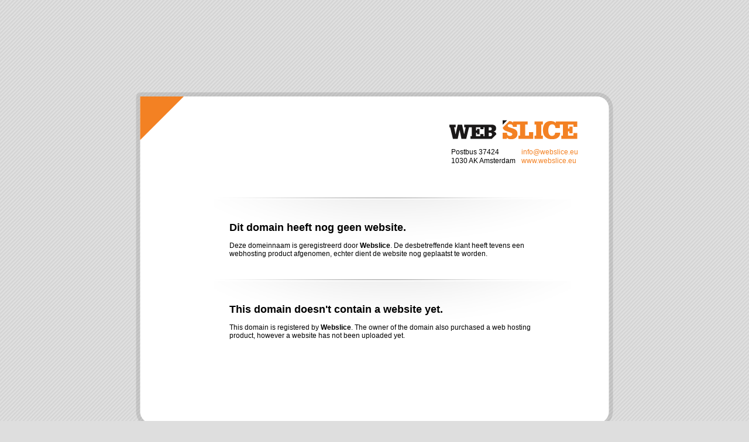

--- FILE ---
content_type: text/html; charset=UTF-8
request_url: http://cleaningshopexpress.nl/
body_size: 1934
content:
<!DOCTYPE html PUBLIC "-//W3C//DTD XHTML 1.0 Transitional//EN" "http://www.w3.org/TR/xhtml1/DTD/xhtml1-transitional.dtd">
<html xmlns="http://www.w3.org/1999/xhtml">
<head>
	<meta http-equiv="Content-Type" content="text/html; charset=utf-8" />
	<title>Webslice</title>
	<link rel="stylesheet" href="http://34.251.31.58/css/all.css" type="text/css" media="all" />
	<!--[if lt IE 8]><link rel="stylesheet" href="http://34.251.31.58/css/ie.css" type="text/css" media="all" /><![endif]-->
</head>
<body>
	<div class="message-box">
		<div class="box-holder">
			<h1 class="logo"><a href="http://www.webslice.eu/">Webslice</a></h1>
			<div class="contact-info">
				<address>
					<span>Postbus 37424<br />1030 AK Amsterdam</span>
					<span><a href="mailto:&#105;&#110;&#102;&#111;&#064;&#119;&#101;&#098;&#115;&#108;&#105;&#099;&#101;&#046;&#101;&#117;">&#105;&#110;&#102;&#111;&#064;&#119;&#101;&#098;&#115;&#108;&#105;&#099;&#101;&#046;&#101;&#117;</a><br /><a href="http://www.webslice.eu">www.webslice.eu</a></span>
				</address>
			</div>
			<div class="section">
				<div class="section-frame">
					<div class="block-info">
						<h2>Dit domain heeft nog geen website.</h2>
						<p>Deze domeinnaam is geregistreerd door <b>Webslice</b>. De desbetreffende klant heeft tevens een webhosting product afgenomen, echter dient de website nog geplaatst te worden.</p>
					</div>
                        <div class="section-frame">
                                 <div class="block-info">
                                                <h2>This domain doesn't contain a website yet.</h2>
                                                <p>This domain is registered by <b>Webslice</b>. The owner of the domain also purchased a web hosting product, however a website has not been uploaded yet.</p>
                                        </div>

				</div>
			</div>
		</div>
	</div>
</body>
</html>


--- FILE ---
content_type: text/css
request_url: http://34.251.31.58/css/all.css
body_size: 2418
content:
body {
	margin:0;
	padding:158px 0 25px;
	color:#000;
	font:12px "Lucida Grande", Helvetica, Arial, Verdana, sans-serif;
	background:#dedede url(../images/bg-body.gif);
}
a {
	color:#f38123;
	text-decoration:none;
}
a:hover {text-decoration:underline;}
img {border-style:none;}
input, textarea, select {
	font:100% Arial, sans-serif;
	vertical-align:middle;
	color:#000;
}
form, fieldset {
	margin:0;
	padding:0;
	border-style:none;
}
.message-box {
	width:816px;
	margin:0 auto;
	padding:0 0 26px;
	background:url(../images/bg-message-box-b.png) no-repeat 0 100%;
}
.message-box .box-holder {
	width:629px;
	min-height:497px;
	padding:40px 53px 10px 134px;
	background:url(../images/bg-message-box.png) no-repeat;
}
.message-box .logo {
	display:block;
	margin:0 0 8px auto;
	background:url(../images/logo.gif) no-repeat;
	width: 236px;
	height: 47px;
	text-indent:-9999px;
	overflow:hidden;
}
.message-box .logo a {
	display:block;
	height:100%;
}
.message-box .contact-info {
	width:622px;
	padding:0 0 33px;
	overflow:hidden;
}
.message-box address {
	float:right;
	padding:0;
	font-style:normal;
}
.message-box address span {
	float:left;
	line-height:15px;
	padding:0 0 0 10px;
}
.message-box .section {
	display:table;
	height:325px;
	width:100%;
}
.message-box .section-frame {
	width:100%;
	display:table-cell;
	vertical-align:middle;
}
.message-box .block-info {
	width:533px;
	padding:40px 50px 22px 26px;
	line-height:14px;
	background:url(../images/bg-info-block.gif) no-repeat;
}
.message-box h2 {
	margin:0 0 12px;
	font-size:18px;
	line-height:23px;
}
.message-box p {margin:0 0 15px;}
.message-box h3 {
	margin:0 0 13px;
	font-size:14px;
	line-height:18px;
}
.message-box .form-search {
	width:532px;
	padding:34px 50px 36px 27px;
	line-height:14px;
	background:url(../images/bg-info-block.gif) no-repeat;
}
.form-search .row {
	width:100%;
	padding:4px 0 0;
	overflow:hidden;
}
.form-search input[type=text] {
	float:left;
	margin:0 10px 0 0;
	padding:3px 4px;
	width:338px;
	border:1px solid #9c9c9c;
	background:#fff;
	outline:0;
}
.form-search input[type=submit] {
	float:left;
	margin:0;
	padding:0;
	border:0;
	background:url(../images/btn-go.png) no-repeat;
	width: 33px;
	height: 23px;
	text-indent:-9999px;
	overflow:hidden;
	font-size:0;
	line-height:0;
	cursor:pointer;
}